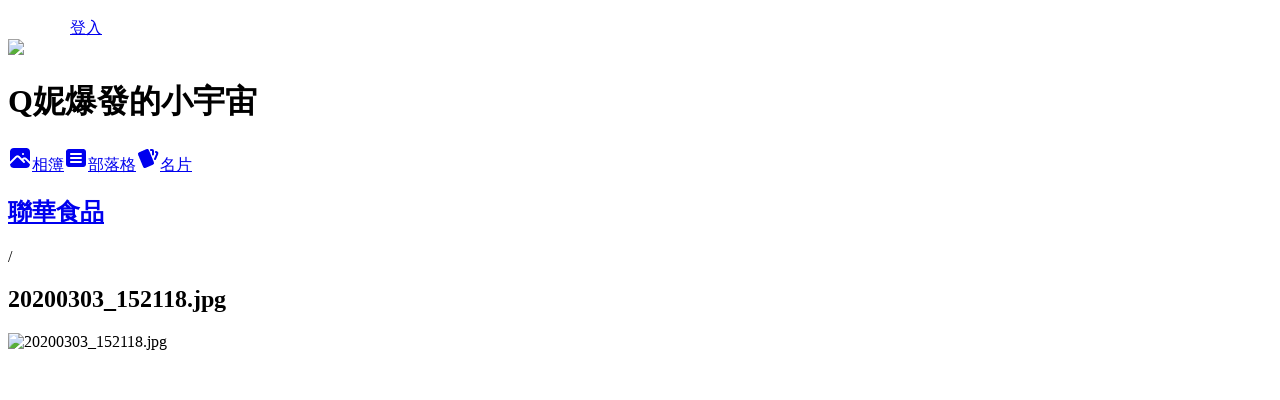

--- FILE ---
content_type: text/html; charset=utf-8
request_url: https://queeny1117.pixnet.net/albums/509182988/photos/5176249544
body_size: 13824
content:
<!DOCTYPE html><html lang="zh-TW"><head><meta charSet="utf-8"/><meta name="viewport" content="width=device-width, initial-scale=1"/><link rel="preload" href="/logo_pixnet_ch.svg" as="image"/><link rel="preload" as="image" href="https://picsum.photos/seed/queeny1117/1200/400"/><link rel="preload" href="https://pimg.1px.tw/queeny1117/1584457878-358873568.jpg" as="image"/><link rel="stylesheet" href="/main.css" data-precedence="base"/><link rel="preload" as="script" fetchPriority="low" href="https://static.1px.tw/blog-next/_next/static/chunks/94688e2baa9fea03.js"/><script src="https://static.1px.tw/blog-next/_next/static/chunks/41eaa5427c45ebcc.js" async=""></script><script src="https://static.1px.tw/blog-next/_next/static/chunks/e2c6231760bc85bd.js" async=""></script><script src="https://static.1px.tw/blog-next/_next/static/chunks/94bde6376cf279be.js" async=""></script><script src="https://static.1px.tw/blog-next/_next/static/chunks/426b9d9d938a9eb4.js" async=""></script><script src="https://static.1px.tw/blog-next/_next/static/chunks/turbopack-5021d21b4b170dda.js" async=""></script><script src="https://static.1px.tw/blog-next/_next/static/chunks/ff1a16fafef87110.js" async=""></script><script src="https://static.1px.tw/blog-next/_next/static/chunks/e308b2b9ce476a3e.js" async=""></script><script src="https://static.1px.tw/blog-next/_next/static/chunks/2bf79572a40338b7.js" async=""></script><script src="https://static.1px.tw/blog-next/_next/static/chunks/d3c6eed28c1dd8e2.js" async=""></script><script src="https://static.1px.tw/blog-next/_next/static/chunks/d4d39cfc2a072218.js" async=""></script><script src="https://static.1px.tw/blog-next/_next/static/chunks/6a5d72c05b9cd4ba.js" async=""></script><script src="https://static.1px.tw/blog-next/_next/static/chunks/8af6103cf1375f47.js" async=""></script><script src="https://static.1px.tw/blog-next/_next/static/chunks/60d08651d643cedc.js" async=""></script><script src="https://static.1px.tw/blog-next/_next/static/chunks/3dc6d785adb4c96e.js" async=""></script><script src="https://static.1px.tw/blog-next/_next/static/chunks/ed01c75076819ebd.js" async=""></script><script src="https://static.1px.tw/blog-next/_next/static/chunks/a4df8fc19a9a82e6.js" async=""></script><link rel="preload" href="https://pagead2.googlesyndication.com/pagead/js/adsbygoogle.js?client=ca-pub-8271560176901824" as="script" crossorigin=""/><title>20200303_152118.jpg - 痞客邦</title><meta name="description" content="20200303_152118.jpg"/><meta name="google-adsense-platform-account" content="pub-2647689032095179"/><meta name="google-adsense-account" content="pub-8271560176901824"/><meta name="fb:app_id" content="101730233200171"/><link rel="canonical" href="https://queeny1117.pixnet.net/blog/albums/509182988/photos/5176249544"/><meta property="og:title" content="20200303_152118.jpg - 痞客邦"/><meta property="og:description" content="20200303_152118.jpg"/><meta property="og:url" content="https://queeny1117.pixnet.net/blog/albums/509182988/photos/5176249544"/><meta property="og:image" content="https://pimg.1px.tw/queeny1117/1584457878-358873568.jpg"/><meta property="og:image:width" content="1200"/><meta property="og:image:height" content="630"/><meta property="og:image:alt" content="20200303_152118.jpg"/><meta property="og:type" content="article"/><meta name="twitter:card" content="summary_large_image"/><meta name="twitter:title" content="20200303_152118.jpg - 痞客邦"/><meta name="twitter:description" content="20200303_152118.jpg"/><meta name="twitter:image" content="https://pimg.1px.tw/queeny1117/1584457878-358873568.jpg"/><link rel="icon" href="/favicon.ico?favicon.a62c60e0.ico" sizes="32x32" type="image/x-icon"/><script src="https://static.1px.tw/blog-next/_next/static/chunks/a6dad97d9634a72d.js" noModule=""></script></head><body><!--$--><!--/$--><!--$?--><template id="B:0"></template><!--/$--><script>requestAnimationFrame(function(){$RT=performance.now()});</script><script src="https://static.1px.tw/blog-next/_next/static/chunks/94688e2baa9fea03.js" id="_R_" async=""></script><div hidden id="S:0"><script id="pixnet-vars">
          window.PIXNET = {
            post_id: 0,
            name: "queeny1117",
            user_id: 0,
            blog_id: "6587037",
            display_ads: true
          }; 
        </script><div class="relative min-h-screen"><nav class="fixed z-20 w-full bg-orange-500 text-white shadow-sm"><div id="pixnet-navbar-ad-blog_top"></div><div class="container mx-auto flex h-14 max-w-5xl items-center justify-between px-5"><a href="https://www.pixnet.net"><img src="/logo_pixnet_ch.svg" alt="PIXNET Logo"/></a><a href="/auth/authorize" class="!text-white">登入</a></div></nav><div class="container mx-auto max-w-5xl pt-[45px]"><div class="sm:px-4"><div class="bg-muted relative flex flex-col items-center justify-center gap-4 overflow-clip py-10 sm:mt-8 sm:rounded-sm"><img src="https://picsum.photos/seed/queeny1117/1200/400" class="absolute inset-0 h-full w-full object-cover"/><div class="absolute inset-0 bg-black/40 backdrop-blur-sm"></div><div class="relative z-10 flex flex-col items-center justify-center gap-4 px-4"><span data-slot="avatar" class="relative flex shrink-0 overflow-hidden rounded-full size-24 shadow"><span data-slot="avatar-fallback" class="bg-muted flex size-full items-center justify-center rounded-full"></span></span><div class="text-center"><h1 class="mb-1 text-2xl font-bold text-white text-shadow-2xs">Q妮爆發的小宇宙</h1></div><div class="flex items-center justify-center gap-3"><a href="/albums" data-slot="button" class="inline-flex items-center justify-center gap-2 whitespace-nowrap text-sm font-medium transition-all disabled:pointer-events-none disabled:opacity-50 [&amp;_svg]:pointer-events-none [&amp;_svg:not([class*=&#x27;size-&#x27;])]:size-4 shrink-0 [&amp;_svg]:shrink-0 outline-none focus-visible:border-ring focus-visible:ring-ring/50 focus-visible:ring-[3px] aria-invalid:ring-destructive/20 dark:aria-invalid:ring-destructive/40 aria-invalid:border-destructive bg-primary text-primary-foreground hover:bg-primary/90 h-9 px-4 py-2 has-[&gt;svg]:px-3 cursor-pointer rounded-full"><svg xmlns="http://www.w3.org/2000/svg" width="24" height="24" viewBox="0 0 24 24" fill="currentColor" stroke="none" class="tabler-icon tabler-icon-photo-filled "><path d="M8.813 11.612c.457 -.38 .918 -.38 1.386 .011l.108 .098l4.986 4.986l.094 .083a1 1 0 0 0 1.403 -1.403l-.083 -.094l-1.292 -1.293l.292 -.293l.106 -.095c.457 -.38 .918 -.38 1.386 .011l.108 .098l4.674 4.675a4 4 0 0 1 -3.775 3.599l-.206 .005h-12a4 4 0 0 1 -3.98 -3.603l6.687 -6.69l.106 -.095zm9.187 -9.612a4 4 0 0 1 3.995 3.8l.005 .2v9.585l-3.293 -3.292l-.15 -.137c-1.256 -1.095 -2.85 -1.097 -4.096 -.017l-.154 .14l-.307 .306l-2.293 -2.292l-.15 -.137c-1.256 -1.095 -2.85 -1.097 -4.096 -.017l-.154 .14l-5.307 5.306v-9.585a4 4 0 0 1 3.8 -3.995l.2 -.005h12zm-2.99 5l-.127 .007a1 1 0 0 0 0 1.986l.117 .007l.127 -.007a1 1 0 0 0 0 -1.986l-.117 -.007z"></path></svg>相簿</a><a href="/blog" data-slot="button" class="inline-flex items-center justify-center gap-2 whitespace-nowrap text-sm font-medium transition-all disabled:pointer-events-none disabled:opacity-50 [&amp;_svg]:pointer-events-none [&amp;_svg:not([class*=&#x27;size-&#x27;])]:size-4 shrink-0 [&amp;_svg]:shrink-0 outline-none focus-visible:border-ring focus-visible:ring-ring/50 focus-visible:ring-[3px] aria-invalid:ring-destructive/20 dark:aria-invalid:ring-destructive/40 aria-invalid:border-destructive border bg-background shadow-xs hover:bg-accent hover:text-accent-foreground dark:bg-input/30 dark:border-input dark:hover:bg-input/50 h-9 px-4 py-2 has-[&gt;svg]:px-3 cursor-pointer rounded-full"><svg xmlns="http://www.w3.org/2000/svg" width="24" height="24" viewBox="0 0 24 24" fill="currentColor" stroke="none" class="tabler-icon tabler-icon-article-filled "><path d="M19 3a3 3 0 0 1 2.995 2.824l.005 .176v12a3 3 0 0 1 -2.824 2.995l-.176 .005h-14a3 3 0 0 1 -2.995 -2.824l-.005 -.176v-12a3 3 0 0 1 2.824 -2.995l.176 -.005h14zm-2 12h-10l-.117 .007a1 1 0 0 0 0 1.986l.117 .007h10l.117 -.007a1 1 0 0 0 0 -1.986l-.117 -.007zm0 -4h-10l-.117 .007a1 1 0 0 0 0 1.986l.117 .007h10l.117 -.007a1 1 0 0 0 0 -1.986l-.117 -.007zm0 -4h-10l-.117 .007a1 1 0 0 0 0 1.986l.117 .007h10l.117 -.007a1 1 0 0 0 0 -1.986l-.117 -.007z"></path></svg>部落格</a><a href="https://www.pixnet.net/pcard/6587037" data-slot="button" class="inline-flex items-center justify-center gap-2 whitespace-nowrap text-sm font-medium transition-all disabled:pointer-events-none disabled:opacity-50 [&amp;_svg]:pointer-events-none [&amp;_svg:not([class*=&#x27;size-&#x27;])]:size-4 shrink-0 [&amp;_svg]:shrink-0 outline-none focus-visible:border-ring focus-visible:ring-ring/50 focus-visible:ring-[3px] aria-invalid:ring-destructive/20 dark:aria-invalid:ring-destructive/40 aria-invalid:border-destructive border bg-background shadow-xs hover:bg-accent hover:text-accent-foreground dark:bg-input/30 dark:border-input dark:hover:bg-input/50 h-9 px-4 py-2 has-[&gt;svg]:px-3 cursor-pointer rounded-full"><svg xmlns="http://www.w3.org/2000/svg" width="24" height="24" viewBox="0 0 24 24" fill="currentColor" stroke="none" class="tabler-icon tabler-icon-cards-filled "><path d="M10.348 3.169l-7.15 3.113a2 2 0 0 0 -1.03 2.608l4.92 11.895a1.96 1.96 0 0 0 2.59 1.063l7.142 -3.11a2.002 2.002 0 0 0 1.036 -2.611l-4.92 -11.894a1.96 1.96 0 0 0 -2.588 -1.064z"></path><path d="M16 3a2 2 0 0 1 1.995 1.85l.005 .15v3.5a1 1 0 0 1 -1.993 .117l-.007 -.117v-3.5h-1a1 1 0 0 1 -.117 -1.993l.117 -.007h1z"></path><path d="M19.08 5.61a1 1 0 0 1 1.31 -.53c.257 .108 .505 .21 .769 .314a2 2 0 0 1 1.114 2.479l-.056 .146l-2.298 5.374a1 1 0 0 1 -1.878 -.676l.04 -.11l2.296 -5.371l-.366 -.148l-.402 -.167a1 1 0 0 1 -.53 -1.312z"></path></svg>名片</a></div></div></div></div><div class="p-4"><div class="mb-4 flex items-center gap-2"><a href="/albums/509182988" class="text-gray-400 hover:text-gray-500"><h2 class="text-lg font-bold">聯華食品</h2></a><span>/</span><h2 class="text-lg font-bold text-gray-500">20200303_152118.jpg</h2></div><div class="overflow-clip rounded-lg border"><img src="https://pimg.1px.tw/queeny1117/1584457878-358873568.jpg" alt="20200303_152118.jpg" class="h-auto w-full rounded-lg object-contain"/></div></div></div></div><section aria-label="Notifications alt+T" tabindex="-1" aria-live="polite" aria-relevant="additions text" aria-atomic="false"></section></div><script>$RB=[];$RV=function(a){$RT=performance.now();for(var b=0;b<a.length;b+=2){var c=a[b],e=a[b+1];null!==e.parentNode&&e.parentNode.removeChild(e);var f=c.parentNode;if(f){var g=c.previousSibling,h=0;do{if(c&&8===c.nodeType){var d=c.data;if("/$"===d||"/&"===d)if(0===h)break;else h--;else"$"!==d&&"$?"!==d&&"$~"!==d&&"$!"!==d&&"&"!==d||h++}d=c.nextSibling;f.removeChild(c);c=d}while(c);for(;e.firstChild;)f.insertBefore(e.firstChild,c);g.data="$";g._reactRetry&&requestAnimationFrame(g._reactRetry)}}a.length=0};
$RC=function(a,b){if(b=document.getElementById(b))(a=document.getElementById(a))?(a.previousSibling.data="$~",$RB.push(a,b),2===$RB.length&&("number"!==typeof $RT?requestAnimationFrame($RV.bind(null,$RB)):(a=performance.now(),setTimeout($RV.bind(null,$RB),2300>a&&2E3<a?2300-a:$RT+300-a)))):b.parentNode.removeChild(b)};$RC("B:0","S:0")</script><script>(self.__next_f=self.__next_f||[]).push([0])</script><script>self.__next_f.push([1,"1:\"$Sreact.fragment\"\n3:I[39756,[\"https://static.1px.tw/blog-next/_next/static/chunks/ff1a16fafef87110.js\",\"https://static.1px.tw/blog-next/_next/static/chunks/e308b2b9ce476a3e.js\"],\"default\"]\n4:I[53536,[\"https://static.1px.tw/blog-next/_next/static/chunks/ff1a16fafef87110.js\",\"https://static.1px.tw/blog-next/_next/static/chunks/e308b2b9ce476a3e.js\"],\"default\"]\n6:I[97367,[\"https://static.1px.tw/blog-next/_next/static/chunks/ff1a16fafef87110.js\",\"https://static.1px.tw/blog-next/_next/static/chunks/e308b2b9ce476a3e.js\"],\"OutletBoundary\"]\n8:I[97367,[\"https://static.1px.tw/blog-next/_next/static/chunks/ff1a16fafef87110.js\",\"https://static.1px.tw/blog-next/_next/static/chunks/e308b2b9ce476a3e.js\"],\"ViewportBoundary\"]\na:I[97367,[\"https://static.1px.tw/blog-next/_next/static/chunks/ff1a16fafef87110.js\",\"https://static.1px.tw/blog-next/_next/static/chunks/e308b2b9ce476a3e.js\"],\"MetadataBoundary\"]\nc:I[63491,[\"https://static.1px.tw/blog-next/_next/static/chunks/2bf79572a40338b7.js\",\"https://static.1px.tw/blog-next/_next/static/chunks/d3c6eed28c1dd8e2.js\"],\"default\"]\n"])</script><script>self.__next_f.push([1,"0:{\"P\":null,\"b\":\"GNVOoHTb9Me2mzjjXS7nK\",\"c\":[\"\",\"albums\",\"509182988\",\"photos\",\"5176249544\"],\"q\":\"\",\"i\":false,\"f\":[[[\"\",{\"children\":[\"albums\",{\"children\":[[\"id\",\"509182988\",\"d\"],{\"children\":[\"photos\",{\"children\":[[\"photoId\",\"5176249544\",\"d\"],{\"children\":[\"__PAGE__\",{}]}]}]}]}]},\"$undefined\",\"$undefined\",true],[[\"$\",\"$1\",\"c\",{\"children\":[[[\"$\",\"script\",\"script-0\",{\"src\":\"https://static.1px.tw/blog-next/_next/static/chunks/d4d39cfc2a072218.js\",\"async\":true,\"nonce\":\"$undefined\"}],[\"$\",\"script\",\"script-1\",{\"src\":\"https://static.1px.tw/blog-next/_next/static/chunks/6a5d72c05b9cd4ba.js\",\"async\":true,\"nonce\":\"$undefined\"}],[\"$\",\"script\",\"script-2\",{\"src\":\"https://static.1px.tw/blog-next/_next/static/chunks/8af6103cf1375f47.js\",\"async\":true,\"nonce\":\"$undefined\"}]],\"$L2\"]}],{\"children\":[[\"$\",\"$1\",\"c\",{\"children\":[null,[\"$\",\"$L3\",null,{\"parallelRouterKey\":\"children\",\"error\":\"$undefined\",\"errorStyles\":\"$undefined\",\"errorScripts\":\"$undefined\",\"template\":[\"$\",\"$L4\",null,{}],\"templateStyles\":\"$undefined\",\"templateScripts\":\"$undefined\",\"notFound\":\"$undefined\",\"forbidden\":\"$undefined\",\"unauthorized\":\"$undefined\"}]]}],{\"children\":[[\"$\",\"$1\",\"c\",{\"children\":[null,[\"$\",\"$L3\",null,{\"parallelRouterKey\":\"children\",\"error\":\"$undefined\",\"errorStyles\":\"$undefined\",\"errorScripts\":\"$undefined\",\"template\":[\"$\",\"$L4\",null,{}],\"templateStyles\":\"$undefined\",\"templateScripts\":\"$undefined\",\"notFound\":\"$undefined\",\"forbidden\":\"$undefined\",\"unauthorized\":\"$undefined\"}]]}],{\"children\":[[\"$\",\"$1\",\"c\",{\"children\":[null,[\"$\",\"$L3\",null,{\"parallelRouterKey\":\"children\",\"error\":\"$undefined\",\"errorStyles\":\"$undefined\",\"errorScripts\":\"$undefined\",\"template\":[\"$\",\"$L4\",null,{}],\"templateStyles\":\"$undefined\",\"templateScripts\":\"$undefined\",\"notFound\":\"$undefined\",\"forbidden\":\"$undefined\",\"unauthorized\":\"$undefined\"}]]}],{\"children\":[[\"$\",\"$1\",\"c\",{\"children\":[null,[\"$\",\"$L3\",null,{\"parallelRouterKey\":\"children\",\"error\":\"$undefined\",\"errorStyles\":\"$undefined\",\"errorScripts\":\"$undefined\",\"template\":[\"$\",\"$L4\",null,{}],\"templateStyles\":\"$undefined\",\"templateScripts\":\"$undefined\",\"notFound\":\"$undefined\",\"forbidden\":\"$undefined\",\"unauthorized\":\"$undefined\"}]]}],{\"children\":[[\"$\",\"$1\",\"c\",{\"children\":[\"$L5\",[[\"$\",\"script\",\"script-0\",{\"src\":\"https://static.1px.tw/blog-next/_next/static/chunks/3dc6d785adb4c96e.js\",\"async\":true,\"nonce\":\"$undefined\"}],[\"$\",\"script\",\"script-1\",{\"src\":\"https://static.1px.tw/blog-next/_next/static/chunks/ed01c75076819ebd.js\",\"async\":true,\"nonce\":\"$undefined\"}],[\"$\",\"script\",\"script-2\",{\"src\":\"https://static.1px.tw/blog-next/_next/static/chunks/a4df8fc19a9a82e6.js\",\"async\":true,\"nonce\":\"$undefined\"}]],[\"$\",\"$L6\",null,{\"children\":\"$@7\"}]]}],{},null,false,false]},null,false,false]},null,false,false]},null,false,false]},null,false,false]},null,false,false],[\"$\",\"$1\",\"h\",{\"children\":[null,[\"$\",\"$L8\",null,{\"children\":\"$@9\"}],[\"$\",\"$La\",null,{\"children\":\"$@b\"}],null]}],false]],\"m\":\"$undefined\",\"G\":[\"$c\",[]],\"S\":false}\n"])</script><script>self.__next_f.push([1,"9:[[\"$\",\"meta\",\"0\",{\"charSet\":\"utf-8\"}],[\"$\",\"meta\",\"1\",{\"name\":\"viewport\",\"content\":\"width=device-width, initial-scale=1\"}]]\n"])</script><script>self.__next_f.push([1,"d:I[79520,[\"https://static.1px.tw/blog-next/_next/static/chunks/d4d39cfc2a072218.js\",\"https://static.1px.tw/blog-next/_next/static/chunks/6a5d72c05b9cd4ba.js\",\"https://static.1px.tw/blog-next/_next/static/chunks/8af6103cf1375f47.js\"],\"\"]\n10:I[2352,[\"https://static.1px.tw/blog-next/_next/static/chunks/d4d39cfc2a072218.js\",\"https://static.1px.tw/blog-next/_next/static/chunks/6a5d72c05b9cd4ba.js\",\"https://static.1px.tw/blog-next/_next/static/chunks/8af6103cf1375f47.js\"],\"AdultWarningModal\"]\n11:I[69182,[\"https://static.1px.tw/blog-next/_next/static/chunks/d4d39cfc2a072218.js\",\"https://static.1px.tw/blog-next/_next/static/chunks/6a5d72c05b9cd4ba.js\",\"https://static.1px.tw/blog-next/_next/static/chunks/8af6103cf1375f47.js\"],\"HydrationComplete\"]\n12:I[12985,[\"https://static.1px.tw/blog-next/_next/static/chunks/d4d39cfc2a072218.js\",\"https://static.1px.tw/blog-next/_next/static/chunks/6a5d72c05b9cd4ba.js\",\"https://static.1px.tw/blog-next/_next/static/chunks/8af6103cf1375f47.js\"],\"NuqsAdapter\"]\n13:I[82782,[\"https://static.1px.tw/blog-next/_next/static/chunks/d4d39cfc2a072218.js\",\"https://static.1px.tw/blog-next/_next/static/chunks/6a5d72c05b9cd4ba.js\",\"https://static.1px.tw/blog-next/_next/static/chunks/8af6103cf1375f47.js\"],\"RefineContext\"]\n14:I[29306,[\"https://static.1px.tw/blog-next/_next/static/chunks/d4d39cfc2a072218.js\",\"https://static.1px.tw/blog-next/_next/static/chunks/6a5d72c05b9cd4ba.js\",\"https://static.1px.tw/blog-next/_next/static/chunks/8af6103cf1375f47.js\",\"https://static.1px.tw/blog-next/_next/static/chunks/60d08651d643cedc.js\",\"https://static.1px.tw/blog-next/_next/static/chunks/d3c6eed28c1dd8e2.js\"],\"default\"]\n2:[\"$\",\"html\",null,{\"lang\":\"zh-TW\",\"children\":[[\"$\",\"$Ld\",null,{\"id\":\"google-tag-manager\",\"strategy\":\"afterInteractive\",\"children\":\"\\n(function(w,d,s,l,i){w[l]=w[l]||[];w[l].push({'gtm.start':\\nnew Date().getTime(),event:'gtm.js'});var f=d.getElementsByTagName(s)[0],\\nj=d.createElement(s),dl=l!='dataLayer'?'\u0026l='+l:'';j.async=true;j.src=\\n'https://www.googletagmanager.com/gtm.js?id='+i+dl;f.parentNode.insertBefore(j,f);\\n})(window,document,'script','dataLayer','GTM-TRLQMPKX');\\n  \"}],\"$Le\",\"$Lf\",[\"$\",\"body\",null,{\"children\":[[\"$\",\"$L10\",null,{\"display\":false}],[\"$\",\"$L11\",null,{}],[\"$\",\"$L12\",null,{\"children\":[\"$\",\"$L13\",null,{\"children\":[\"$\",\"$L3\",null,{\"parallelRouterKey\":\"children\",\"error\":\"$undefined\",\"errorStyles\":\"$undefined\",\"errorScripts\":\"$undefined\",\"template\":[\"$\",\"$L4\",null,{}],\"templateStyles\":\"$undefined\",\"templateScripts\":\"$undefined\",\"notFound\":[[\"$\",\"$L14\",null,{}],[]],\"forbidden\":\"$undefined\",\"unauthorized\":\"$undefined\"}]}]}]]}]]}]\n"])</script><script>self.__next_f.push([1,"e:null\nf:[\"$\",\"$Ld\",null,{\"async\":true,\"src\":\"https://pagead2.googlesyndication.com/pagead/js/adsbygoogle.js?client=ca-pub-8271560176901824\",\"crossOrigin\":\"anonymous\",\"strategy\":\"afterInteractive\"}]\n"])</script><script>self.__next_f.push([1,"16:I[86294,[\"https://static.1px.tw/blog-next/_next/static/chunks/d4d39cfc2a072218.js\",\"https://static.1px.tw/blog-next/_next/static/chunks/6a5d72c05b9cd4ba.js\",\"https://static.1px.tw/blog-next/_next/static/chunks/8af6103cf1375f47.js\",\"https://static.1px.tw/blog-next/_next/static/chunks/3dc6d785adb4c96e.js\",\"https://static.1px.tw/blog-next/_next/static/chunks/ed01c75076819ebd.js\",\"https://static.1px.tw/blog-next/_next/static/chunks/a4df8fc19a9a82e6.js\"],\"HeaderSection\"]\n19:I[27201,[\"https://static.1px.tw/blog-next/_next/static/chunks/ff1a16fafef87110.js\",\"https://static.1px.tw/blog-next/_next/static/chunks/e308b2b9ce476a3e.js\"],\"IconMark\"]\n:HL[\"/main.css\",\"style\"]\n17:T4ac,\u003cdiv style=\"padding: 8px 5px; text-align: center;\"\u003e \u003ca href=\"https://ifoodie.tw/?_rdr=blog\"\u003e\u003cimg src=\"https://c2.staticflickr.com/2/1589/24122831691_5c4d92637e_o.png\" height=\"100\" width=\"100\" style=\"border: 1px solid grey;-moz-border-radius: 15px; -webkit-border-radius: 15px;\" alt=\"愛食記App\"/\u003e \u003c/a\u003e \u003cdiv style=\"color: #432224; font-size: 14px; margin: 7px 0 3px;\"\u003e 下載 \u003ca href=\"https://ifoodie.tw/app\"\u003e愛食記App\u003c/a\u003e\u003cbr /\u003e隨時觀看（Q妮小宇宙）的最新美食食記!\u003c/div\u003e \u003ca href=\"https://bit.ly/1azyJr0\" style=\"-moz-border-radius: 5px; -webkit-border-radius: 5px; background-image: url('https://ifoodie.tw/static/landing/img/badge_ios.png'); background-repeat: no-repeat; background-size: 100% auto; border-radius: 5px; display: inline-block; height: 40px; margin-top: 5px; vertical-align: middle; width: 121px;\"\u003e\u003c/a\u003e \u003ca href=\"https://bit.ly/1lJyDlY\" style=\"-moz-border-radius: 5px; -webkit-border-radius: 5px; background-image: url('https://ifoodie.tw/static/landing/img/badge_android.png'); background-repeat: no-repeat; background-size: 100% auto; border-radius: 5px; display: inline-block; height: 38px; margin-top: 2px; vertical-align: middle; width: 118px;\"\u003e\u003c/a\u003e \u003c/div\u003e"])</script><script>self.__next_f.push([1,"5:[[\"$\",\"script\",null,{\"id\":\"pixnet-vars\",\"children\":\"\\n          window.PIXNET = {\\n            post_id: 0,\\n            name: \\\"queeny1117\\\",\\n            user_id: 0,\\n            blog_id: \\\"6587037\\\",\\n            display_ads: true\\n          }; \\n        \"}],[\"$\",\"link\",null,{\"rel\":\"stylesheet\",\"href\":\"/main.css\",\"precedence\":\"base\"}],[\"$\",\"div\",null,{\"className\":\"relative min-h-screen\",\"children\":[\"$L15\",[\"$\",\"div\",null,{\"className\":\"container mx-auto max-w-5xl pt-[45px]\",\"children\":[[\"$\",\"$L16\",null,{\"blog\":{\"blog_id\":\"6587037\",\"urls\":{\"blog_url\":\"https://queeny1117.pixnet.net/blog\",\"album_url\":\"https://queeny1117.pixnet.net/albums\",\"card_url\":\"https://www.pixnet.net/pcard/queeny1117\",\"sitemap_url\":\"https://queeny1117.pixnet.net/sitemap.xml\"},\"name\":\"queeny1117\",\"display_name\":\"Q妮爆發的小宇宙\",\"description\":\"歡迎來到我的小宇宙裡跟我做朋友。親愛的，我不怕死，我只怕無聊死！       \\n你只是顆粒子，比微塵還小的粒子，而粒子就能改變全宇宙\\n你是粒子 你是光 你是波 你是你 你是無數個平行世界裡的你\",\"visibility\":\"public\",\"freeze\":\"active\",\"default_comment_permission\":\"deny\",\"service_album\":\"enable\",\"rss_mode\":\"auto\",\"taxonomy\":{\"id\":14,\"name\":\"美食情報\"},\"logo\":{\"id\":null,\"url\":\"https://s3.1px.tw/blog/common/avatar/blog_cover_dark.jpg\"},\"logo_url\":\"https://s3.1px.tw/blog/common/avatar/blog_cover_dark.jpg\",\"owner\":{\"sub\":\"838260472234044154\",\"display_name\":\"Q妮爆發的小宇宙\",\"avatar\":\"https://pimg.1px.tw/queeny1117/logo/queeny1117.png\",\"login_country\":null,\"login_city\":null,\"login_at\":0,\"created_at\":1490502238,\"updated_at\":1765079758},\"socials\":{\"social_email\":null,\"social_line\":null,\"social_facebook\":null,\"social_instagram\":null,\"social_youtube\":null,\"created_at\":null,\"updated_at\":null},\"stats\":{\"views_initialized\":4618654,\"views_total\":4621229,\"views_today\":9,\"post_count\":0,\"updated_at\":1768428008},\"marketing\":{\"keywords\":null,\"gsc_site_verification\":null,\"sitemap_verified_at\":1768370038,\"ga_account\":null,\"created_at\":1765779733,\"updated_at\":1768370038},\"watermark\":null,\"custom_domain\":null,\"hero_image\":{\"id\":1768428538,\"url\":\"https://picsum.photos/seed/queeny1117/1200/400\"},\"widgets\":{\"sidebar1\":[{\"id\":77848521,\"identifier\":\"cus316305\",\"title\":\"限量優惠價\",\"sort\":2,\"data\":\"\u003cscript type=\\\"text/javascript\\\"\u003e\\ncv_ad_options = {\\n  ad_slot_id: \\\"8f65cf4b1496129cfd3ccb9cc7de9b27\\\",\\n  ad_width: \\\"180\\\",\\n  ad_height: \\\"280\\\",\\n  mode: \\\"production\\\"\\n};\\n\u003c/script\u003e\u003cscript text=\\\"text/javascript\\\" src=\\\"//cdn.vbtrax.com/adslots/va.ads.js\\\"\u003e\u003c/script\u003e\"},{\"id\":77848522,\"identifier\":\"pixHotArticle\",\"title\":\"熱門文章\",\"sort\":3,\"data\":[{\"id\":\"14141915020\",\"title\":\"新竹好吃-蚊子海鮮燒烤平價快炒\",\"featured\":{\"id\":null,\"url\":\"https://pimg.1px.tw/queeny1117/1492606724-3531714671.jpg\"},\"tags\":[],\"published_at\":1492605741,\"post_url\":\"https://queeny1117.pixnet.net/blog/posts/14141915020\",\"stats\":{\"post_id\":\"14141915020\",\"views\":40209,\"views_today\":2,\"likes\":39,\"link_clicks\":0,\"comments\":2,\"replies\":0,\"created_at\":0,\"updated_at\":1768406104}},{\"id\":\"14182811018\",\"title\":\"政府的三年七萬補助怎麼申請︱2024 年最新\",\"featured\":{\"id\":null,\"url\":\"https://pimg.1px.tw/queeny1117/1552384237-1352991323.png\"},\"tags\":[],\"published_at\":1505275154,\"post_url\":\"https://queeny1117.pixnet.net/blog/posts/14182811018\",\"stats\":{\"post_id\":\"14182811018\",\"views\":271488,\"views_today\":4,\"likes\":122,\"link_clicks\":0,\"comments\":26,\"replies\":0,\"created_at\":0,\"updated_at\":1768406182}},{\"id\":\"14188437083\",\"title\":\"什麼是4DX 3D，體驗才知道超酷（氣象戰）\",\"featured\":{\"id\":null,\"url\":\"https://pimg.1px.tw/queeny1117/1508652931-911263655.jpg\"},\"tags\":[],\"published_at\":1508653104,\"post_url\":\"https://queeny1117.pixnet.net/blog/posts/14188437083\",\"stats\":{\"post_id\":\"14188437083\",\"views\":22082,\"views_today\":1,\"likes\":0,\"link_clicks\":0,\"comments\":1,\"replies\":0,\"created_at\":0,\"updated_at\":1768428331}},{\"id\":\"14196691400\",\"title\":\"海底撈火鍋湯底：上湯三鮮\",\"featured\":{\"id\":null,\"url\":\"https://pimg.1px.tw/queeny1117/1515481040-1745126786.png\"},\"tags\":[],\"published_at\":1515479949,\"post_url\":\"https://queeny1117.pixnet.net/blog/posts/14196691400\",\"stats\":{\"post_id\":\"14196691400\",\"views\":71529,\"views_today\":1,\"likes\":0,\"link_clicks\":0,\"comments\":0,\"replies\":0,\"created_at\":0,\"updated_at\":1768319822}},{\"id\":\"14200537346\",\"title\":\"海底撈火鍋湯底：麻辣清油火鍋底料\",\"featured\":{\"id\":null,\"url\":\"https://pimg.1px.tw/queeny1117/1519444481-475405178.jpg\"},\"tags\":[],\"published_at\":1519444697,\"post_url\":\"https://queeny1117.pixnet.net/blog/posts/14200537346\",\"stats\":{\"post_id\":\"14200537346\",\"views\":132112,\"views_today\":1,\"likes\":14,\"link_clicks\":0,\"comments\":3,\"replies\":0,\"created_at\":0,\"updated_at\":1768319825}},{\"id\":\"14202764336\",\"title\":\"新竹好吃早餐：小豆朝食早餐店\",\"featured\":{\"id\":null,\"url\":\"https://pimg.1px.tw/queeny1117/1521959326-924523125.jpg\"},\"tags\":[],\"published_at\":1521959490,\"post_url\":\"https://queeny1117.pixnet.net/blog/posts/14202764336\",\"stats\":{\"post_id\":\"14202764336\",\"views\":5399,\"views_today\":3,\"likes\":0,\"link_clicks\":0,\"comments\":0,\"replies\":0,\"created_at\":0,\"updated_at\":1768319704}},{\"id\":\"14203459940\",\"title\":\"新竹市好吃宵夜：詹豆漿早餐/宵夜\",\"featured\":{\"id\":null,\"url\":\"https://pimg.1px.tw/queeny1117/1522783124-1646840035.jpg\"},\"tags\":[],\"published_at\":1522783428,\"post_url\":\"https://queeny1117.pixnet.net/blog/posts/14203459940\",\"stats\":{\"post_id\":\"14203459940\",\"views\":6919,\"views_today\":1,\"likes\":0,\"link_clicks\":0,\"comments\":0,\"replies\":0,\"created_at\":0,\"updated_at\":1768319733}},{\"id\":\"14207855771\",\"title\":\"新竹眷村美食：家家滷味麵食館\",\"featured\":null,\"tags\":[],\"published_at\":1530613800,\"post_url\":\"https://queeny1117.pixnet.net/blog/posts/14207855771\",\"stats\":{\"post_id\":\"14207855771\",\"views\":10748,\"views_today\":1,\"likes\":127,\"link_clicks\":0,\"comments\":1,\"replies\":0,\"created_at\":0,\"updated_at\":1768319714}},{\"id\":\"14210488007\",\"title\":\"新屋好吃美食：簡單生活義大利麵\",\"featured\":{\"id\":null,\"url\":\"https://pimg.1px.tw/queeny1117/1545646040-4027563376.jpg\"},\"tags\":[],\"published_at\":1533219988,\"post_url\":\"https://queeny1117.pixnet.net/blog/posts/14210488007\",\"stats\":{\"post_id\":\"14210488007\",\"views\":5182,\"views_today\":1,\"likes\":0,\"link_clicks\":0,\"comments\":0,\"replies\":0,\"created_at\":0,\"updated_at\":1768406109}},{\"id\":\"14212038482\",\"title\":\"廉貞化忌\",\"featured\":null,\"tags\":[],\"published_at\":1535710429,\"post_url\":\"https://queeny1117.pixnet.net/blog/posts/14212038482\",\"stats\":{\"post_id\":\"14212038482\",\"views\":11842,\"views_today\":1,\"likes\":0,\"link_clicks\":0,\"comments\":0,\"replies\":0,\"created_at\":0,\"updated_at\":1768406158}}]},{\"id\":77848523,\"identifier\":\"pixCategory\",\"title\":\"文章分類\",\"sort\":4,\"data\":[{\"type\":\"folder\",\"id\":null,\"name\":\"~Q妮出國去~\",\"children\":[{\"type\":\"category\",\"id\":\"14001137059\",\"name\":\"大陸昆山 上海 杭州 蘇州 無錫 南京\",\"post_count\":15,\"url\":\"\",\"sort\":0},{\"type\":\"category\",\"id\":\"14001137074\",\"name\":\"菲律賓馬尼拉\",\"post_count\":7,\"url\":\"\",\"sort\":1},{\"type\":\"category\",\"id\":\"14001314924\",\"name\":\"京阪神奈9日遊\",\"post_count\":11,\"url\":\"\",\"sort\":2},{\"type\":\"category\",\"id\":\"14001389489\",\"name\":\"釜山、首爾、平昌\",\"post_count\":2,\"url\":\"\",\"sort\":3},{\"type\":\"category\",\"id\":\"14001392138\",\"name\":\"澳門珠海\",\"post_count\":4,\"url\":\"\",\"sort\":4},{\"type\":\"category\",\"id\":\"14001396272\",\"name\":\"日本北海道\",\"post_count\":5,\"url\":\"\",\"sort\":5},{\"type\":\"category\",\"id\":\"14001137062\",\"name\":\"日本東京\",\"post_count\":1,\"url\":\"\",\"sort\":6},{\"type\":\"category\",\"id\":\"14001137083\",\"name\":\"日本大阪\",\"post_count\":2,\"url\":\"\",\"sort\":7},{\"type\":\"category\",\"id\":\"14001137065\",\"name\":\"香港\",\"post_count\":2,\"url\":\"\",\"sort\":8}],\"url\":\"\",\"sort\":3},{\"type\":\"folder\",\"id\":null,\"name\":\"育兒-小豆子發芽茁壯\",\"children\":[{\"type\":\"category\",\"id\":\"14001445239\",\"name\":\"育兒日常\",\"post_count\":3,\"url\":\"\",\"sort\":0},{\"type\":\"category\",\"id\":\"14001444069\",\"name\":\"副食品大公開\",\"post_count\":4,\"url\":\"\",\"sort\":0}],\"url\":\"\",\"sort\":3},{\"type\":\"folder\",\"id\":null,\"name\":\"澎湖好好玩\",\"children\":[{\"type\":\"category\",\"id\":\"14001419601\",\"name\":\"澎湖好吃好玩好好睡\",\"post_count\":10,\"url\":\"\",\"sort\":0}],\"url\":\"\",\"sort\":4},{\"type\":\"folder\",\"id\":null,\"name\":\"金門小旅遊\",\"children\":[{\"type\":\"category\",\"id\":\"14001406664\",\"name\":\"金門好吃好玩好好睡\",\"post_count\":4,\"url\":\"\",\"sort\":0}],\"url\":\"\",\"sort\":5},{\"type\":\"folder\",\"id\":null,\"name\":\"小琉球\",\"children\":[{\"type\":\"category\",\"id\":\"14001387248\",\"name\":\"小琉球好吃好玩好好睡\",\"post_count\":2,\"url\":\"\",\"sort\":0}],\"url\":\"\",\"sort\":6},{\"type\":\"folder\",\"id\":null,\"name\":\"。宜蘭。\",\"children\":[{\"type\":\"category\",\"id\":\"14001418244\",\"name\":\"超級美食\",\"post_count\":3,\"url\":\"\",\"sort\":0}],\"url\":\"\",\"sort\":7},{\"type\":\"folder\",\"id\":null,\"name\":\"。北北基。\",\"children\":[{\"type\":\"category\",\"id\":\"14001171890\",\"name\":\"台北好吃\",\"post_count\":22,\"url\":\"\",\"sort\":0},{\"type\":\"category\",\"id\":\"14001337382\",\"name\":\"輕鬆一日遊\",\"post_count\":3,\"url\":\"\",\"sort\":1}],\"url\":\"\",\"sort\":8},{\"type\":\"folder\",\"id\":null,\"name\":\"。桃園。\",\"children\":[{\"type\":\"category\",\"id\":\"14001137479\",\"name\":\"中壢好吃\",\"post_count\":10,\"url\":\"\",\"sort\":0},{\"type\":\"category\",\"id\":\"14001303944\",\"name\":\"新屋好吃\",\"post_count\":5,\"url\":\"\",\"sort\":1},{\"type\":\"category\",\"id\":\"14001305354\",\"name\":\"桃園好吃\",\"post_count\":19,\"url\":\"\",\"sort\":2}],\"url\":\"\",\"sort\":9},{\"type\":\"folder\",\"id\":null,\"name\":\"。新竹。\",\"children\":[{\"type\":\"category\",\"id\":\"14001052558\",\"name\":\"新竹好吃餐廳\",\"post_count\":115,\"url\":\"\",\"sort\":0},{\"type\":\"category\",\"id\":\"14001054574\",\"name\":\"新竹推薦小吃 [健康族]\",\"post_count\":25,\"url\":\"\",\"sort\":1},{\"type\":\"category\",\"id\":\"14001054583\",\"name\":\"新竹美味小吃\",\"post_count\":139,\"url\":\"\",\"sort\":2},{\"type\":\"category\",\"id\":\"14001322682\",\"name\":\"輕鬆一日遊\",\"post_count\":5,\"url\":\"\",\"sort\":3}],\"url\":\"\",\"sort\":10},{\"type\":\"folder\",\"id\":null,\"name\":\"。苗栗。\",\"children\":[{\"type\":\"category\",\"id\":\"14001071425\",\"name\":\"苗栗好吃\",\"post_count\":13,\"url\":\"\",\"sort\":0},{\"type\":\"category\",\"id\":\"14001137143\",\"name\":\"輕鬆一日遊\",\"post_count\":3,\"url\":\"\",\"sort\":1}],\"url\":\"\",\"sort\":11},{\"type\":\"folder\",\"id\":null,\"name\":\"。台中。\",\"children\":[{\"type\":\"category\",\"id\":\"14001197489\",\"name\":\"台中好玩好住\",\"post_count\":6,\"url\":\"\",\"sort\":0},{\"type\":\"category\",\"id\":\"14001301616\",\"name\":\"台中好吃\",\"post_count\":16,\"url\":\"\",\"sort\":1}],\"url\":\"\",\"sort\":12},{\"type\":\"folder\",\"id\":null,\"name\":\"。彰化員林。\",\"children\":[{\"type\":\"category\",\"id\":\"14001432740\",\"name\":\"彰化好吃好玩\",\"post_count\":1,\"url\":\"\",\"sort\":0}],\"url\":\"\",\"sort\":13},{\"type\":\"folder\",\"id\":null,\"name\":\"。南投。\",\"children\":[{\"type\":\"category\",\"id\":\"14001196349\",\"name\":\"輕鬆一日遊\",\"post_count\":3,\"url\":\"\",\"sort\":0}],\"url\":\"\",\"sort\":14},{\"type\":\"folder\",\"id\":null,\"name\":\"。彰化。\",\"children\":[{\"type\":\"category\",\"id\":\"14001382655\",\"name\":\"輕鬆遊\",\"post_count\":1,\"url\":\"\",\"sort\":0}],\"url\":\"\",\"sort\":15},{\"type\":\"folder\",\"id\":null,\"name\":\"。嘉義。\",\"children\":[{\"type\":\"category\",\"id\":\"14001376694\",\"name\":\"輕鬆一日遊\",\"post_count\":4,\"url\":\"\",\"sort\":0}],\"url\":\"\",\"sort\":16},{\"type\":\"folder\",\"id\":null,\"name\":\"。台南。\",\"children\":[{\"type\":\"category\",\"id\":\"14001375320\",\"name\":\"玩台南\",\"post_count\":2,\"url\":\"\",\"sort\":0},{\"type\":\"category\",\"id\":\"14001375323\",\"name\":\"吃台南\",\"post_count\":1,\"url\":\"\",\"sort\":1}],\"url\":\"\",\"sort\":17},{\"type\":\"folder\",\"id\":null,\"name\":\"~手作~\",\"children\":[{\"type\":\"category\",\"id\":\"14001137467\",\"name\":\"。永生花。\",\"post_count\":2,\"url\":\"\",\"sort\":0},{\"type\":\"category\",\"id\":\"14001194288\",\"name\":\"。烘焙。\",\"post_count\":4,\"url\":\"\",\"sort\":1},{\"type\":\"category\",\"id\":\"14001218414\",\"name\":\"。手工皂 / 保養品 / 清潔液。\",\"post_count\":8,\"url\":\"\",\"sort\":2},{\"type\":\"category\",\"id\":\"14001280631\",\"name\":\"。體驗課。\",\"post_count\":3,\"url\":\"\",\"sort\":3}],\"url\":\"\",\"sort\":18},{\"type\":\"folder\",\"id\":null,\"name\":\"全球都愛吃麵麵  全球都愛吃好鍋\",\"children\":[{\"type\":\"category\",\"id\":\"14001316223\",\"name\":\"日本麵\",\"post_count\":2,\"url\":\"\",\"sort\":0},{\"type\":\"category\",\"id\":\"14001316226\",\"name\":\"香港麵\",\"post_count\":1,\"url\":\"\",\"sort\":1},{\"type\":\"category\",\"id\":\"14001316238\",\"name\":\"大陸麵\",\"post_count\":4,\"url\":\"\",\"sort\":2},{\"type\":\"category\",\"id\":\"14001316619\",\"name\":\"新加坡麵\",\"post_count\":2,\"url\":\"\",\"sort\":3},{\"type\":\"category\",\"id\":\"14001326384\",\"name\":\"菲律賓麵\",\"post_count\":1,\"url\":\"\",\"sort\":4},{\"type\":\"category\",\"id\":\"14001335627\",\"name\":\"台灣麵\",\"post_count\":2,\"url\":\"\",\"sort\":5}],\"url\":\"\",\"sort\":19},{\"type\":\"folder\",\"id\":null,\"name\":\"喜喜-結婚\",\"children\":[{\"type\":\"category\",\"id\":\"14001421171\",\"name\":\"婚宴瑣碎大小事\",\"post_count\":3,\"url\":\"\",\"sort\":0}],\"url\":\"\",\"sort\":20},{\"type\":\"folder\",\"id\":null,\"name\":\"Q妮聊聊天\",\"children\":[{\"type\":\"category\",\"id\":\"14001344279\",\"name\":\"Q妮聊聊天\",\"post_count\":8,\"url\":\"\",\"sort\":0}],\"url\":\"\",\"sort\":21},{\"type\":\"folder\",\"id\":null,\"name\":\"~愛情可以很綿長~\",\"children\":[{\"type\":\"category\",\"id\":\"14001304718\",\"name\":\"。人夫 VS 人妻\",\"post_count\":1,\"url\":\"\",\"sort\":0},{\"type\":\"category\",\"id\":\"14001340052\",\"name\":\"下一站。分手\",\"post_count\":1,\"url\":\"\",\"sort\":1}],\"url\":\"\",\"sort\":22},{\"type\":\"folder\",\"id\":null,\"name\":\"肆零老木-懷孕歷程\",\"children\":[{\"type\":\"category\",\"id\":\"14001439790\",\"name\":\"懷孕好物\",\"post_count\":4,\"url\":\"\",\"sort\":0}],\"url\":\"\",\"sort\":24},{\"type\":\"folder\",\"id\":null,\"name\":\"~教戰手冊~\",\"children\":[{\"type\":\"category\",\"id\":\"14001269651\",\"name\":\"三年七萬補助課程\",\"post_count\":5,\"url\":\"\",\"sort\":0},{\"type\":\"category\",\"id\":\"14001385940\",\"name\":\"萬能的Google啊\",\"post_count\":2,\"url\":\"\",\"sort\":1},{\"type\":\"category\",\"id\":\"14001386546\",\"name\":\"痞客邦教學\",\"post_count\":1,\"url\":\"\",\"sort\":2},{\"type\":\"category\",\"id\":\"14001406859\",\"name\":\"Outlook教學\",\"post_count\":1,\"url\":\"\",\"sort\":3}],\"url\":\"\",\"sort\":25},{\"type\":\"folder\",\"id\":null,\"name\":\"Q妮-好物推薦\",\"children\":[{\"type\":\"category\",\"id\":\"14001375122\",\"name\":\"居家生活好物\",\"post_count\":47,\"url\":\"\",\"sort\":0},{\"type\":\"category\",\"id\":\"14001389405\",\"name\":\"醫療保健分享\",\"post_count\":8,\"url\":\"\",\"sort\":1},{\"type\":\"category\",\"id\":\"14001381713\",\"name\":\"團購美食特搜~~\",\"post_count\":35,\"url\":\"\",\"sort\":2}],\"url\":\"\",\"sort\":26},{\"type\":\"folder\",\"id\":null,\"name\":\"密室逃脫\",\"children\":[{\"type\":\"category\",\"id\":\"14001391757\",\"name\":\"笨蛋工作室\",\"post_count\":3,\"url\":\"\",\"sort\":0},{\"type\":\"category\",\"id\":\"14001391760\",\"name\":\"PLAY STUDIO\",\"post_count\":2,\"url\":\"\",\"sort\":1}],\"url\":\"\",\"sort\":27},{\"type\":\"category\",\"id\":\"14001406724\",\"name\":\"Q妮的黯黑廚房\",\"post_count\":7,\"url\":\"https://abc.com\",\"sort\":3},{\"type\":\"category\",\"id\":\"14001400964\",\"name\":\"Q妮愛賺錢\",\"post_count\":1,\"url\":\"https://abc.com\",\"sort\":4},{\"type\":\"category\",\"id\":\"14001380411\",\"name\":\"笑談紫微斗數\",\"post_count\":18,\"url\":\"https://abc.com\",\"sort\":5},{\"type\":\"category\",\"id\":\"14001341183\",\"name\":\"Q妮-愛漂亮\",\"post_count\":6,\"url\":\"https://abc.com\",\"sort\":6},{\"type\":\"category\",\"id\":\"14001316343\",\"name\":\"生活好新鮮\",\"post_count\":12,\"url\":\"https://abc.com\",\"sort\":7},{\"type\":\"category\",\"id\":\"14001316340\",\"name\":\"電影迷\",\"post_count\":4,\"url\":\"https://abc.com\",\"sort\":8},{\"type\":\"category\",\"id\":\"14001041233\",\"name\":\"~貓奴日記~\",\"post_count\":13,\"url\":\"https://abc.com\",\"sort\":9},{\"type\":\"category\",\"id\":\"14001062902\",\"name\":\"~跟著跟著Q寶動此動~\",\"post_count\":2,\"url\":\"https://abc.com\",\"sort\":10}]},{\"id\":77848524,\"identifier\":\"cus256605\",\"title\":\"我在愛體驗\",\"sort\":5,\"data\":\"\u003cdiv\u003e\u003cscript\u003evar itm = {id:\\\"8615\\\"};\u003c/script\u003e\u003cscript src=\\\"https://i-tm.com.tw/api/itm-tracker.js\\\" data-id=\\\"8615\\\" data-partner=\\\"1\\\"\u003e\u003c/script\u003e\u003c/div\u003e\"},{\"id\":77848525,\"identifier\":\"pixVisitor\",\"title\":\"誰來我家\",\"sort\":6,\"data\":null},{\"id\":77848527,\"identifier\":\"cus256227\",\"title\":\"愛食記找我\",\"sort\":8,\"data\":\"$17\"},{\"id\":77848528,\"identifier\":\"pixHits\",\"title\":\"參觀人氣\",\"sort\":9,\"data\":null},{\"id\":77848529,\"identifier\":\"pixGoogleAdsense1\",\"title\":\"贊助商連結\",\"sort\":10,\"data\":{\"account_id\":\"pub-8271560176901824\",\"client_id\":\"ca-pub-8271560176901824\"}},{\"id\":77848531,\"identifier\":\"cus311562\",\"title\":\"歡迎廠商合作\",\"sort\":12,\"data\":\"→→2017年，因為愛貓生了一場重病每月散金萬兩，後來和姊姊找到方法續命成功，讓他可以再陪伴我們好幾年，決定把省下萬兩撇步分享給所有窮窮的腎貓貓奴，進入痞客邦圈\\n\\n→→2018年，因為分享「三年七萬教戰手則」開始點閱率提升，決定要好好經營下去\\n\\n→→2018/8月第一個廠商合作業配，開啟我的部落客寫手人生\"}],\"sidebar2\":[{\"id\":77848533,\"identifier\":\"pixMyPlace\",\"title\":\"Q寶是話嘮\",\"sort\":14,\"data\":null},{\"id\":77848534,\"identifier\":\"cus311559\",\"title\":\"傻呼呼的熟女Q妮\",\"sort\":15,\"data\":\"大學前一直被當做腦子有洞的傻兒，直到書蟲好友告訴我\\n才去確診我是過動兒，從此換另外一種方式生活\\n\\n→我過動，所以要放電\\n→身體不好，有白斑症\\n→是書蟲卻從來沒有讀完整本書過\\n→白天是小小人資負責員工關係＆打雜撞鐘\"},{\"id\":77848535,\"identifier\":\"cus255975\",\"title\":\"FACEBOOK\",\"sort\":16,\"data\":\"\u003cscript id=\\\"float_fb\\\" src=\\\"//pic.sopili.net/pub/float_fb/widget.js\\\" data-href=\\\"https://www.facebook.com/Queeny.tw/\\\" async\u003e\u003c/script\u003e\"},{\"id\":77848536,\"identifier\":\"cus311613\",\"title\":\"Just call me\",\"sort\":17,\"data\":\"\u003c!-- Live Chat Widget powered by https://keyreply.com/chat/ --\u003e\\n\u003c!-- Advanced options: --\u003e\\n\u003c!-- data-align=\\\"left\\\" --\u003e\\n\u003c!-- data-overlay=\\\"true\\\" --\u003e\\n\u003cscript data-align=\\\"right\\\" data-overlay=\\\"false\\\" id=\\\"keyreply-script\\\" src=\\\"//keyreply.com/chat/widget.js\\\" data-color=\\\"#E4392B\\\" data-apps=\\\"JTdCJTIybGluZSUyMjolMjJmbHlxdWVlbnklMjIsJTIyZmFjZWJvb2slMjI6JTIyUXVlZW55LnR3JTIyLCUyMmVtYWlsJTIyOiUyMnF1ZWVueTExMTdAZ21haWwuY29tJTIyJTdE\\\"\u003e\u003c/script\u003e\"},{\"id\":77848537,\"identifier\":\"pixLatestComment\",\"title\":\"最新留言\",\"sort\":18,\"data\":null},{\"id\":77848538,\"identifier\":\"cus311622\",\"title\":\"快來IG找Q妮哦\",\"sort\":19,\"data\":\"\u003cstyle\u003e video.labnol，img.labnol {max-width：100％; 寬度：100％！重要; height：auto！important;} \u003c/ style\u003e \u003cimg class ='labnol'src ='https：//instagram.fsjc1-3.fna.fbcdn.net/vp/f88c618dc94c2dd85e75320ff636127d/5C7DFC18/t51.2885-15/e15 /37086103_297948787445669_8456690223848357888_n.jpg'width ='750'height ='750'/\u003e來源：@ \u003ca href='https://instagram.com/queenys_universe'\u003e Queeny17莊\u003c/a\u003e\"}],\"spotlight\":[{\"id\":77848543,\"identifier\":\"spotlight\",\"title\":\"～歡迎廠商合作邀約：queenymissq@gmail.com~\",\"sort\":24,\"data\":\"\"}]},\"display_ads\":true,\"display_adult_warning\":false,\"adsense\":{\"account_id\":\"pub-8271560176901824\",\"client_id\":\"ca-pub-8271560176901824\"},\"css_version\":\"202601150608\",\"created_at\":1490502238,\"updated_at\":1490523642}}],\"$L18\"]}]]}]]\n"])</script><script>self.__next_f.push([1,"b:[[\"$\",\"title\",\"0\",{\"children\":\"20200303_152118.jpg - 痞客邦\"}],[\"$\",\"meta\",\"1\",{\"name\":\"description\",\"content\":\"20200303_152118.jpg\"}],[\"$\",\"meta\",\"2\",{\"name\":\"google-adsense-platform-account\",\"content\":\"pub-2647689032095179\"}],[\"$\",\"meta\",\"3\",{\"name\":\"google-adsense-account\",\"content\":\"pub-8271560176901824\"}],[\"$\",\"meta\",\"4\",{\"name\":\"fb:app_id\",\"content\":\"101730233200171\"}],[\"$\",\"link\",\"5\",{\"rel\":\"canonical\",\"href\":\"https://queeny1117.pixnet.net/blog/albums/509182988/photos/5176249544\"}],[\"$\",\"meta\",\"6\",{\"property\":\"og:title\",\"content\":\"20200303_152118.jpg - 痞客邦\"}],[\"$\",\"meta\",\"7\",{\"property\":\"og:description\",\"content\":\"20200303_152118.jpg\"}],[\"$\",\"meta\",\"8\",{\"property\":\"og:url\",\"content\":\"https://queeny1117.pixnet.net/blog/albums/509182988/photos/5176249544\"}],[\"$\",\"meta\",\"9\",{\"property\":\"og:image\",\"content\":\"https://pimg.1px.tw/queeny1117/1584457878-358873568.jpg\"}],[\"$\",\"meta\",\"10\",{\"property\":\"og:image:width\",\"content\":\"1200\"}],[\"$\",\"meta\",\"11\",{\"property\":\"og:image:height\",\"content\":\"630\"}],[\"$\",\"meta\",\"12\",{\"property\":\"og:image:alt\",\"content\":\"20200303_152118.jpg\"}],[\"$\",\"meta\",\"13\",{\"property\":\"og:type\",\"content\":\"article\"}],[\"$\",\"meta\",\"14\",{\"name\":\"twitter:card\",\"content\":\"summary_large_image\"}],[\"$\",\"meta\",\"15\",{\"name\":\"twitter:title\",\"content\":\"20200303_152118.jpg - 痞客邦\"}],[\"$\",\"meta\",\"16\",{\"name\":\"twitter:description\",\"content\":\"20200303_152118.jpg\"}],[\"$\",\"meta\",\"17\",{\"name\":\"twitter:image\",\"content\":\"https://pimg.1px.tw/queeny1117/1584457878-358873568.jpg\"}],[\"$\",\"link\",\"18\",{\"rel\":\"icon\",\"href\":\"/favicon.ico?favicon.a62c60e0.ico\",\"sizes\":\"32x32\",\"type\":\"image/x-icon\"}],[\"$\",\"$L19\",\"19\",{}]]\n"])</script><script>self.__next_f.push([1,"7:null\n"])</script><script>self.__next_f.push([1,":HL[\"https://pimg.1px.tw/queeny1117/1584457878-358873568.jpg\",\"image\"]\n:HL[\"/logo_pixnet_ch.svg\",\"image\"]\n18:[\"$\",\"div\",null,{\"className\":\"p-4\",\"children\":[[\"$\",\"div\",null,{\"className\":\"mb-4 flex items-center gap-2\",\"children\":[[\"$\",\"a\",null,{\"href\":\"/albums/509182988\",\"className\":\"text-gray-400 hover:text-gray-500\",\"children\":[\"$\",\"h2\",null,{\"className\":\"text-lg font-bold\",\"children\":\"聯華食品\"}]}],[\"$\",\"span\",null,{\"children\":\"/\"}],[\"$\",\"h2\",null,{\"className\":\"text-lg font-bold text-gray-500\",\"children\":\"20200303_152118.jpg\"}]]}],[\"$\",\"div\",null,{\"className\":\"overflow-clip rounded-lg border\",\"children\":[\"$\",\"img\",null,{\"src\":\"https://pimg.1px.tw/queeny1117/1584457878-358873568.jpg\",\"alt\":\"20200303_152118.jpg\",\"className\":\"h-auto w-full rounded-lg object-contain\"}]}]]}]\n15:[\"$\",\"nav\",null,{\"className\":\"fixed z-20 w-full bg-orange-500 text-white shadow-sm\",\"children\":[[\"$\",\"div\",null,{\"id\":\"pixnet-navbar-ad-blog_top\"}],[\"$\",\"div\",null,{\"className\":\"container mx-auto flex h-14 max-w-5xl items-center justify-between px-5\",\"children\":[[\"$\",\"a\",null,{\"href\":\"https://www.pixnet.net\",\"children\":[\"$\",\"img\",null,{\"src\":\"/logo_pixnet_ch.svg\",\"alt\":\"PIXNET Logo\"}]}],[\"$\",\"a\",null,{\"href\":\"/auth/authorize\",\"className\":\"!text-white\",\"children\":\"登入\"}]]}]]}]\n"])</script></body></html>